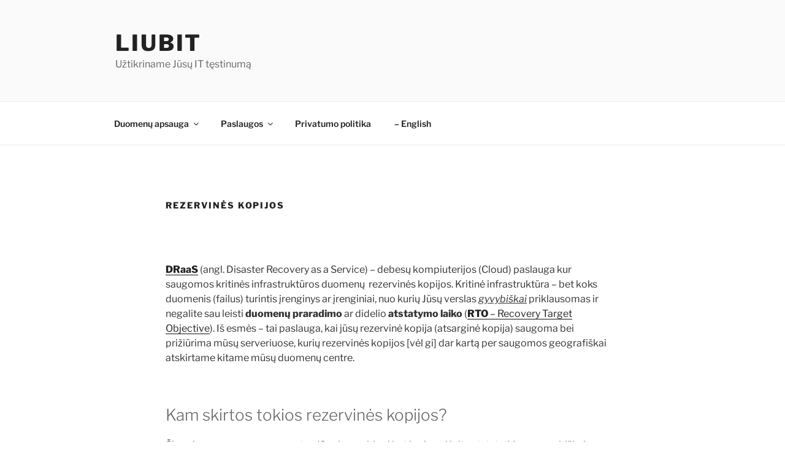

--- FILE ---
content_type: text/plain
request_url: https://www.google-analytics.com/j/collect?v=1&_v=j102&a=1140408758&t=pageview&_s=1&dl=https%3A%2F%2Fwww.liubit.lt%2Fduomenu-apsauga%2Frezervines-kopijos%2F&ul=en-us%40posix&dt=DRaaS%20-%20kritin%C4%97s%20infrastrukt%C5%ABros%20%2F%20kritini%C5%B3%20duomen%C5%B3%20rezervin%C4%97s%20kopijos&sr=1280x720&vp=1280x720&_u=IEBAAEABAAAAACAAI~&jid=702353799&gjid=494063854&cid=995780724.1769203346&tid=UA-96233095-1&_gid=597292693.1769203346&_r=1&_slc=1&z=343906886
body_size: -449
content:
2,cG-YEWCL4ZNVM